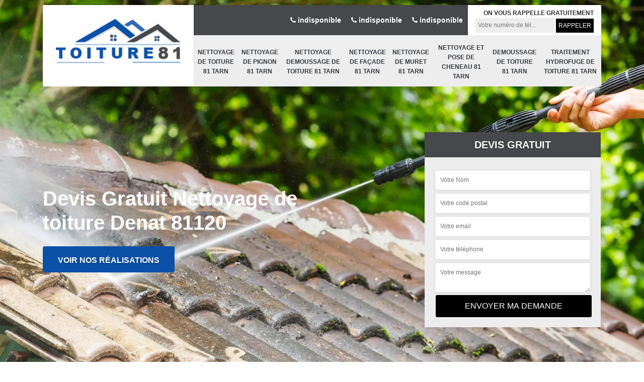

--- FILE ---
content_type: text/html; charset=UTF-8
request_url: https://www.nettoyage-toiture-81.fr/nettoyage-toiture-denat-81120
body_size: 4071
content:
<!DOCTYPE html>
<html dir="ltr" lang="fr-FR">
<head>
		<meta charset="UTF-8" />
    <meta name=viewport content="width=device-width, initial-scale=1.0, minimum-scale=1.0 maximum-scale=1.0">
    <meta http-equiv="content-type" content="text/html; charset=UTF-8" >
    <title>Nettoyage de toiture à Denat 81120 Tél: 05.33.06.30.28</title>
        <meta name="description" content="Notre entreprise de nettoyage de toiture à Denat 81120 vous porpose ses services. Pour les découvrir, contactez-nous sans plus attendre. Disponible 7jours/7">        
    <link rel="shortcut icon" href="/skins/default/images/favicon.ico" type="image/x-icon">
	<link rel="icon" href="/skins/default/images/favicon.ico" type="image/x-icon">
    <link href="/skins/default/css/bootstrap.min.css" rel="stylesheet" type="text/css"/>
    <link href="/skins/default/css/style.css" rel="stylesheet" type="text/css"/>
    <script src="/js/jquery-3.6.0.min.js"></script>
    <script src="/js/scripts.js"></script>
    
</head>
  
<body class="Desktop ville">
    <div class="boxed-container">
        
      <header class="site-header"><div class="container"><div class="header__container"><div class="header"><div class="header__logo"><a href="/" title="Nettoyage toiture 81"><img loading="lazy" src="/skins/default/images/logo.png" alt="Nettoyage toiture 81"></a></div><nav class="nav header__navigation"><ul class="nav-list"><li class="nav-item"><a href="/">Nettoyage de toiture 81 Tarn</a></li><li class="nav-item"><a href="nettoyage-pignon-tarn-81">Nettoyage de pignon 81 Tarn</a></li><li class="nav-item"><a href="nettoyage-demoussage-toiture-tarn-81">Nettoyage demoussage de toiture 81 Tarn</a></li><li class="nav-item"><a href="nettoyage-facade-tarn-81">Nettoyage de façade 81 Tarn</a></li><li class="nav-item"><a href="nettoyage-muret-tarn-81">Nettoyage de muret 81 Tarn</a></li><li class="nav-item"><a href="nettoyage-pose-cheneau-tarn-81">Nettoyage et pose de cheneau 81 Tarn</a></li><li class="nav-item"><a href="demoussage-toiture-tarn-81">Demoussage de toiture 81 Tarn</a></li><li class="nav-item"><a href="traitement-hydrofuge-toiture-tarn-81">Traitement hydrofuge de toiture 81 Tarn</a></li></ul></nav><div class="header__top"><div class="header__top_wdg tel-top"><a href="tel:"><i class="icon icon-phone"></i> indisponible</a><a href="tel:indisponible"><i class="icon icon-phone"></i> indisponible</a><a href="tel:indisponible"><i class="icon icon-phone"></i> indisponible</a></div><div class="header__top_wdg rappel-gratuit"><strong>On vous rappelle gratuitement</strong><form action="/message.php" method="post" id="rappel_immediat"><input type="text" name="mail" id="mail2" value=""><input type="hidden" name="type" value="rappel"><input type="text" name="numtel" required="" placeholder="Votre numéro de tél..." class="form-input"><input type="submit" name="OK" value="RAPPELER" class=" btn btn-submit"></form></div></div></div></div></div></header><div class="homeslider"><div class="carouselSlider"><div class="fadeOut owl-carousel owl-theme"><div class="item"><img loading="lazy" src="/skins/default/images/img/slider-2.jpg" alt=""/></div></div></div><div class="captionSlider"><div class="container"><div class="row align-items-center"><div class="col-md-6"><div class="class_h1">Devis Gratuit Nettoyage de toiture Denat 81120</div><a href="/realisations" title="Nos réalisations" class="btn btn-custom">Voir nos réalisations</a></div><div class="col-md-6"><div class="Devisgratuit"><div class="btn-button class_h3">Devis gratuit </div><form action="/message.php" method="post" id="FormDevis"><input type="text" name="mail" id="mail" value=""><input type="text" name="nom" required="" class="form-input" placeholder="Votre Nom"><input type="text" name="code_postal" required="" class="form-input" placeholder="Votre code postal"><input type="text" name="email" required="" class="form-input" placeholder="Votre email"><input type="text" name="telephone" required="" class="form-input" placeholder="Votre téléphone"><textarea name="message" required="" class="form-input" placeholder="Votre message"></textarea><input type="submit" value="Envoyer ma demande" class="btn btn-submit"></form></div></div></div></div></div></div>
      <div class="Contenu"><div class="section-cat"><div class="titre-cat"><div class="titre-item-cat"><span>Nos compétences</span></div></div><div class="container"><ul class="categories"></ul></div></div><div class="container"><div class="corps"><div class="mainleft"><div class="Block Block0"><div class="bloc-une"><h2>Le nettoyage des toits : une spécialité de Toiture 81 à Denat dans le 81120</h2><p>Des interventions de nettoyage devront nécessairement concerner les toits des maisons. En effet, de tels travaux devront être confiés à des experts en la matière. Donc, nous pouvons vous conseiller de placer votre confiance en Toiture 81. Il s'agit d'un artisan couvreur qui a suivi des formations spécifiques. Sachez qu'il dresse un devis sans qu'il soit nécessaire de débourser de l'argent. Veuillez aussi noter qu'il respecte aussi les délais qui ont été établis. Enfin, le prix proposé est très intéressant et accessible à tous.
</p></div></div><div class="Block Block1"><div class="row"><div class="col-md-5"><div class="ImgContenu" style="background-image: url(/photos/5265535-nettoyage-de-toiture-1.jpg);"></div></div><div class="col-md-7"><div class="bloc-une"><h2>Les aptitudes de Toiture 81 pour procéder à des travaux de nettoyage des toits à Denat dans le 81120</h2><p>Les mousses, les lichens et les feuilles mortes peuvent s'installer au niveau des toits des maisons. En effet, il faut réaliser des travaux de nettoyage pour limiter les différents problèmes surtout en termes d'étanchéité. Afin de procéder à ces interventions qui sont très complexes, il est nécessaire de contacter des experts en la matière. Ainsi, nous pouvons vous proposer de placer votre confiance en Toiture 81. Il peut dresser un devis sans qu'il soit utile de débourser de l'argent.
</p></div></div></div></div><div class="Block Block2"><div class="row"><div class="col-md-5"><div class="ImgContenu" style="background-image: url(/photos/5265535-nettoyage-de-toiture-2.jpg);"></div></div><div class="col-md-7"><div class="bloc-une"><h2>Toiture 81 : l'expert qui peut s'occuper des travaux de nettoyage des toits</h2><p>À Denat dans le 81120, les personnes qui ne veulent pas avoir de problème en termes d'étanchéité de la toiture devront effectuer les travaux d'entretien. Des travaux de nettoyage réguliers sont alors à faire. Pour effectuer ces interventions qui sont très techniques, il va falloir rechercher des experts en la matière. Si vous voulez d'autres renseignements, veuillez le téléphoner directement. Il respecte aussi les délais qui ont été établis. Enfin, le prix qu'il avance est très intéressant et accessible à tous.
</p></div></div></div></div><div class="Block Block3"><div class="row"><div class="col-md-5"><div class="ImgContenu" style="background-image: url(/photos/5265535-nettoyage-de-toiture-3.jpg);"></div></div><div class="col-md-7"><div class="bloc-une"><h2>Toiture 81 et les interventions de nettoyage des toits à Denat dans le 81120 et ses environs</h2><p>Les opérations en relation avec les toits des maisons sont innombrables. En effet, il faut procéder à des interventions de nettoyage pour ces surfaces. Pour nous, il est indispensable de convier des experts en la matière. Donc, nous pouvons vous conseiller de placer votre confiance en Toiture 81. Sachez qu'il peut utiliser des équipements appropriés pour la garantie d'un meilleur rendu de travail. N'oubliez pas qu'il dresse un devis sans qu'il soit utile de débourser de l'argent.
</p></div></div></div></div><div class="Block Block4"><div class="row"><div class="col-md-5"><div class="ImgContenu" style="background-image: url(/photos/5265535-nettoyage-de-toiture-4.jpg);"></div></div><div class="col-md-7"><div class="bloc-une"><h2>Les travaux de démoussage des tuiles à Denat dans le 81120</h2><p>Les végétations comme les mousses qui se développent au niveau de la toiture peuvent entraîner la dégradation des tuiles. Des fuites peuvent alors survenir. Donc, il est très important de procéder à des travaux de démoussage. Afin de réaliser ces interventions qui sont très techniques, nous pouvons vous proposer de faire appel à Toiture 81. C'est un couvreur qui a plusieurs années d'expérience. Sachez qu'il dresse un devis sans qu'il soit utile de débourser de l'argent. Enfin, il peut respecter les délais qui ont été établis.
</p></div></div></div></div><div class="Block Block5"><div class="row"><div class="col-md-5"><div class="ImgContenu" style="background-image: url(/photos/5265535-nettoyage-de-toiture-5.jpg);"></div></div><div class="col-md-7"><div class="bloc-une"><h2>Toiture 81 : l'artisan couvreur qui peut effectuer les travaux de nettoyage des toits des maisons</h2><p>À Denat dans le 81120, des travaux de nettoyage sont à faire fréquemment au niveau des toits des immeubles. En effet, il est recommandé de convier des experts pour les faire. Toiture 81 peut s'occuper de ces opérations qui sont très techniques. N'oubliez pas qu'il peut assurer une très bonne qualité de travail. Sachez qu'il utilise des équipements appropriés pour la garantie d'un meilleur rendu de travail. Si vous voulez d'autres renseignements veuillez, il suffit de le téléphoner directement.
</p></div></div></div></div><div class="Block Block6"><div class="row"><div class="col-md-5"><div class="ImgContenu" style="background-image: url(/photos/5265535-nettoyage-de-toiture-6.jpg);"></div></div><div class="col-md-7"><div class="bloc-une"><h2>Toiture 81 : la personne qualifiée pour réaliser le nettoyage des toits à Denat dans le 81120</h2><p>Les travaux de nettoyage des toits peuvent se faire de plusieurs manières. En effet, il est très important de réaliser ces éliminations de déchets en utilisant des nettoyeurs à haute pression. Ensuite, il est aussi possible de procéder à l'usage des brosses. Pour nous, vous êtes invités à rechercher des experts pour effectuer ces tâches. Donc, nous pouvons vous proposer de placer votre confiance en Toiture 81. Il respecte aussi les délais qui ont été établis.
</p></div></div></div></div><div class="Block Block7"><div class="row"><div class="col-md-5"><div class="ImgContenu" style="background-image: url(/photos/5265535-nettoyage-de-toiture-7.jpg);"></div></div><div class="col-md-7"><div class="bloc-une"><h2>Les renseignements pratiques à savoir sur les travaux de nettoyage pour les toitures</h2><p>À Denat dans le 81120 et les localités avoisinantes, de nombreux travaux devront se réaliser pour les toits. Ces surfaces devront être effectuées de manière régulière. La dangerosité de ce genre de tâches est à remarquer. Donc, il est très important de convier des experts en la matière. Par conséquent, il est logique de contacter Toiture 81 qui a tous les équipements appropriés. Pour recueillir d'autres informations, veuillez le téléphoner directement. Il dresse aussi un devis gratuit et sans engagement.
</p></div></div></div></div><div class="Block Block8"><div class="row"><div class="col-md-5"><div class="ImgContenu" style="background-image: url(/photos/5265535-nettoyage-de-toiture-8.jpg);"></div></div><div class="col-md-7"><div class="bloc-une"><h2>Toiture 81 et le nettoyage des toits à Denat dans le 81120 et ses environs</h2><p>Les travaux en relation avec les toits des maisons sont très nombreux. En fait, il est très important de réaliser des opérations de nettoyage pour éviter les soucis de fuites et d'infiltrations. Un artisan couvreur devrait prendre en main ces tâches. Sachez qu'il dresse un devis sans qu'il soit utile de débourser un devis sachez qu'il peut dresser un devis sans qu'il soit nécessaire de payer de l'argent. N'oubliez pas qu'il dresse un devis totalement gratuit et sans engagement.
</p></div></div></div></div><div class="Block Block9"><div class="row"><div class="col-md-5"><div class="ImgContenu" style="background-image: url(/photos/5265535-nettoyage-de-toiture-9.jpg);"></div></div><div class="col-md-7"><div class="bloc-une"><h2>Les opérations de nettoyage pour les structures comme les toits</h2><p>À Denat dans le 81120, des opérations de nettoyage devront nécessairement se faire sur les surfaces comme les toits. En effet, il est très important de procéder à ces opérations en contactant des experts en la matière. Par conséquent, nous pouvons vous conseiller de placer votre confiance en Toiture 81. Sachez qu'il dresse un devis qui est totalement gratuit et sans engagement. Il faut visiter son site web pour recueillir les renseignements complémentaires. Il utilise aussi des équipements adaptés et efficaces.
</p></div></div></div></div><div class="Block Block10"><div class="row"><div class="col-md-5"><div class="ImgContenu" style="background-image: url(/photos/5265535-nettoyage-de-toiture-10.jpg);"></div></div><div class="col-md-7"><div class="bloc-une"><h2>Toiture 81 et ses aptitudes pour réaliser les travaux de nettoyage des toits dans le 81120</h2><p>À Denat, les opérations qui devront se réaliser au niveau des maisons sont des entretiens. En effet, il faut effectuer des éliminations des déchets sur les toits. Afin de faire ces interventions qui sont très techniques, il est nécessaire de contacter des experts en la matière. Donc, nous pouvons vous proposer de vous adresser à Toiture 81. Sachez qu'il dresse un devis sans qu'il soit utile de débourser de l'argent. Le prix qui propose est très intéressant et accessible à tous.
</p></div></div></div></div></div></div></div><div class="lastBlock"><div class="container"></div></div><div class="listCategories"><div class="container"><div class="col-12"><div class="top-bg"></div></div><div class="Services"><h2 class="Titre">Autres services</h2><div class="Liens"><a href="/nettoyage-piscine-denat-81120">Nettoyage de piscine Denat 81120</a><a href="/nettoyage-pose-cheneau-denat-81120">Nettoyage et pose de cheneau Denat 81120</a><a href="/nettoyage-muret-denat-81120">Nettoyage de muret Denat 81120</a><a href="/nettoyage-facade-denat-81120">Nettoyage de façade Denat 81120</a><a href="/nettoyage-demoussage-toiture-denat-81120">Nettoyage demoussage de toiture Denat 81120</a><a href="/nettoyage-pignon-denat-81120">Nettoyage de pignon Denat 81120</a><a href="/demoussage-toiture-denat-81120">Demoussage de toiture Denat 81120</a><a href="/traitement-hydrofuge-toiture-denat-81120">Traitement hydrofuge de toiture Denat 81120</a></div></div></div></div></div>
      <footer class="page-footer"><div class="footer-content"><div class="container"><div class="footer-col-left"><div class="inside"><div class="page-footer-2_h5">Contact</div><div class="contact-info"><i class="icon icon-map-marker"></i> indisponible </div><div class="contact-info tel-foot"><i class="icon icon-phone"></i><a href="tel:indisponible">indisponible</a></div><br><div class="contact-info tel-foot"><i class="icon icon-phone"></i><a href="tel:indisponible">indisponible</a></div><br><div class="contact-info-divider"></div><div class="page-footer-2_h5">Horaire d'ouverture</div><div class="contact-info"><i class="icon icon-clock-o"></i>Lundi-Samedi <span class="color">8h00 - 18h00</span> <br>Dimanche Férmé</div></div></div></div><div id="Map" class="footer-map"></div></div><div class="footer-bottom"><div class="container"><div class="copyright">©2022 - 2026 Tout droit réservé - <a href="/mentions-legales" title="Mentions légales">Mentions légales</a></div></div></div></footer>
    </div>
<script type="text/javascript">		
		var Support = 'Desktop';
		$(document).ready(function(){
		// Js lancés une fois la page chargée
			
		          initAnalytics('_');
		
        // Append the mobile icon nav
        $('.header').find('.header__logo').append($('<div class="nav-mobile">Menu</div>'));
        
        $('.nav-item').has('ul').prepend('<span class="nav-click"><i class="nav-arrow"></i></span>');
        $('.nav-mobile').click(function(){
            $('.nav-list').toggle();
        });
        $('.nav-list').on('click', '.nav-click', function(){
            $(this).siblings('.nav-submenu').toggle();
            $(this).children('.nav-arrow').toggleClass('nav-rotate');
            
        });

        
        //Mobile
        
        //slider
		    $('.fadeOut').owlCarousel({
          items: 1,
          animateOut: 'fadeOut',
          loop: true,
          margin: 10,
          autoplay:true
        });

        //Map



        // Append the mobile icon nav9
        $('.lastBlock').find('.container').append($('.Block1, .Block2, .Block3, .Block4, .Block5, .Block6, .Block7, .Block8, .Block9, .Block10'));
		});
	</script>

    <script src="skins/default/js/owl.carousel.min.js"></script>


<link rel="stylesheet" href="/js/leaflet/leaflet.css" />
<script src="/js/leaflet/leaflet.js"></script>
<script src="/js/map.js"></script>
<script>    
    initMap('France',16);
</script>
</body>
<link rel="stylesheet" href="/skins/default/css/owl.carousel.min.css">
<link rel="stylesheet" href="/skins/default/css/owl.theme.default.min.css">
</html>


--- FILE ---
content_type: text/html; charset=UTF-8
request_url: https://www.nettoyage-toiture-81.fr/ajax.php
body_size: -551
content:
{"code_google_tags":"","code_analytics":"G-RKTSBC5PTH","RGPD":null,"dbg":["Erreur  n'est pas reconnu."]}

--- FILE ---
content_type: text/css
request_url: https://www.nettoyage-toiture-81.fr/skins/default/css/style.css
body_size: 4318
content:
body {
    font-family: 'Roboto', sans-serif;
    font-size: 1rem;
    line-height: 1.625;
    color: #999;
    background-color: #fff;
    -webkit-font-smoothing: antialiased;
    -moz-osx-font-smoothing: grayscale;
    overflow-x: hidden !important;
}


h1, h2, h3, h4, h5, h6 {
    margin-bottom: .5rem;
    font-family: 'Exo', sans-serif;
    font-weight: 800;
    line-height: 1.2;
    color: #34373b;
}
.class_h1{
    margin-bottom: .5rem;
    font-family: 'Exo', sans-serif;
    font-weight: 800;
    line-height: 1.2;
    color: #34373b;
 font-size: 28px;
color: #fff;}
.Desktop .class_h1{font-size: 40px;}
.class_h3{margin-bottom: .5rem;
    font-family: 'Exo', sans-serif;
    font-weight: 800;
    line-height: 1.2;
    color: #34373b;}
.Mobile .class_h3{font-size: 22px;}

a {
    color: #47484b;
    text-decoration: none;
}

 .Desktop div#realisations {
    margin-top: 34px;
    text-align: center;
}

.Mobile div#realisations {
    margin-top: 23px;
    text-align: center;
}

.Desktop img.img-responsive {
    height: 234px;
    object-fit: cover;
    width: 100%;
}

footer a{color: white;}
@font-face {
  font-family: 'icon';
  src:  url('../fonts/icomoon.eot?9strhg');
  src:  url('../fonts/icomoon.eot?9strhg#iefix') format('embedded-opentype'),
    url('../fonts/icomoon.ttf?9strhg') format('truetype'),
    url('../fonts/icomoon.woff?9strhg') format('woff'),
    url('../fonts/icomoon.svg?9strhg#icomoon') format('svg');
  font-weight: normal;
  font-style: normal;
}

[class^="icon-"], [class*=" icon-"] {
  /* use !important to prevent issues with browser extensions that change fonts */
  font-family: 'icon' !important;
  speak: none;
  font-style: normal;
  font-weight: normal;
  font-variant: normal;
  text-transform: none;
  line-height: 1;

  /* Better Font Rendering =========== */
  -webkit-font-smoothing: antialiased;
  -moz-osx-font-smoothing: grayscale;
}

.icon-94:before {
  content: "\e900";
}
.icon-93:before {
  content: "\e901";
}
.icon-95:before {
  content: "\e902";
}
.icon-97:before {
  content: "\e903";
}
.icon-96:before {
  content: "\e904";
}
.icon-search:before {
  content: "\f002";
}
.icon-check:before {
  content: "\f00c";
}
.icon-cog:before {
  content: "\f013";
}
.icon-home:before {
  content: "\f015";
}
.icon-clock-o:before {
  content: "\f017";
}
.icon-map-marker:before {
  content: "\f041";
}
.icon-asterisk:before {
  content: "\f069";
}
.icon-calendar:before {
  content: "\f073";
}
.icon-cogs:before {
  content: "\f085";
}
.icon-phone:before {
  content: "\f095";
}
.icon-phone-square:before {
  content: "\f098";
}
.icon-facebook:before {
  content: "\f09a";
}
.icon-wrench:before {
  content: "\f0ad";
}
.icon-caret-right:before {
  content: "\f0da";
}
.icon-envelope:before {
  content: "\f0e0";
}
.icon-angle-up:before {
  content: "\f106";
}
.icon-angle-down:before {
  content: "\f107";
}
.icon-youtube-play:before {
  content: "\f16a";
}
.icon-car:before {
  content: "\f1b9";
}




/*
Header
*/
.site-header {
    display: inline-block;
    width: 100%;
    background-color: #313336;
    margin-bottom: 3.75rem;
}
.Tablet .site-header,
.Mobile .site-header {
    margin-bottom: 0;
    background-color: white;
}
.header__container {
    background-color: #ffffff;
    border-radius: .125rem;
    overflow: hidden;
}
.header {
	display: flex;
    flex-flow: row wrap;
    align-items: stretch;
}
.header__logo {
    order: 2;
    width: calc(100% - 8.125rem);
    margin-bottom: 1.875rem;
}
.Tablet .header__logo,
.Mobile .header__logo {
    margin-bottom: 0;
    width: 100%;
    display: flex;
    justify-content: space-between;
    align-items: center;
}

.header__logo a {
    color: #34373b;
    display: flex;
    align-items: center;
    height: 100%;
    justify-content: center;
    margin-top: 9px;
}
.header__logo img {
    max-width: 275px;
}
.Mobile .header__logo img {
    padding: 10px 0 0;
    width: 170px;
}
.img-fluid {
    display: block;
    max-width: 100%;
    height: auto;
}
.header__top {
    order: 1;
    width: 100%;
}
.Tablet .header__top,
.Mobile .header__top {
    display: none;
}
.header__top_wdg {
    display: inline-block;
    font-size: .8125rem;
    font-weight: 700;
    font-family: Roboto,sans-serif;
    color: #999;
    vertical-align: middle;
}
.rappel-gratuit {
    background: #ffffff;
    padding: 5px 15px;
}

.rappel-gratuit strong {
    color: #2d2c2c;
    text-transform: uppercase;
    font-size: 12px;
}
#rappel_immediat {
    display: table-cell;
    vertical-align: middle;
}
#mail, #mail2 { display: none; }
.form-input {
    border: none;
    padding: 5px;
    font-size: 12px;
    display: inline-block;
    vertical-align: middle;
    margin: 0;
    background: #eee;
}
.btn-submit {
    font-size: 12px;
    border-radius: 0;
    border: none;
    padding: 5px;
    background: #000;
    color: white;
    margin: 0 0 0 2px;
}

.tel-top {
    margin-right: 0;
}
.Mobile .header__top_wdg.tel-top {
    justify-content: center;
    background: #47484b;
    margin: 10px 0 0;
    width: 100%;
    display: flex;
    padding: 5px;
    text-align: center;
}
.tel-top a {
    color: white;
    margin: 0 10px;
    font-size: 14px;
 }
.Mobile .tel-top a {
    font-size: 17px;
    display: block;
}
.tel-top a:hover {
	text-decoration: none;
}
.nav-list {
    list-style: none;
    padding: 0;
    margin: 0;
    display: table;
    width: 100%;
}
.nav-item {
    display: table-cell;
    vertical-align: middle;
}
.nav-item a {
    display: block;
    font-family: 'Roboto Condensed', sans-serif;
    font-weight: 700;
    color: #34373b;
    text-transform: uppercase;
    padding: 16px 5px 10px;
    border-bottom: 1px solid #ddd;
    font-size: 12px;
    transition: all .3s ease;
    text-align: center;
}
.nav-item:hover a {
    text-decoration: none;
    color: #47484b;
}
.nav-item.active a {
     background-color: #47484b;
    color: white;
}
.header_logo_divres {
    display: none;
}
@media (min-width: 992px) {
	.site-header {
		position: absolute;
	    z-index: 99;
	    background: transparent;
	    margin-bottom: 5.625rem;
	}
	.header__container {
	    margin-top: 10px;
	}
	.header__logo {
	    order: 1;
	    width: 300px;
	    height: 125px;
	    box-shadow: 2px 0 3px -2px rgba(0,0,0,.1);
	    z-index: 1;
	    padding: 16px 25px;
	    margin-bottom: 0;
	}
	.header__navigation {
		background: #ffffff linear-gradient(to bottom, #efefef, #ededed);
	    order: 3;
	    width: 100%;
    	border-radius: 0;
	    margin-top: -65px;
	    margin-left: 300px;
	}
	.header__top {
	    background-color: #47484b;
	    order: 2;
	    height: 60px;
	    width: calc(100% - 300px);
	    text-align: right;
	    border-top-right-radius: .125rem;
	}
	.nav-item a {
	    border-bottom: 0;
	}
    .header_logo_divres {
        display: inline-block;
        vertical-align: middle;
        border-right: 1px solid #585858;
        padding-right: 15px;
        margin-right: 15px;
    }
}

/* Mobile navigation */
.nav-mobile {
    display: none;
    cursor: pointer;
    background: #3D3D3B url(../images/nav.svg) no-repeat 85% center;
    background-size: 18px;
    height: 50px;
    width: 100px;
    color: white;
    border-radius: 5px;
    line-height: 50px;
    text-transform: uppercase;
    padding-left: 14px;
    margin-top: 17px;
}

.nav-click {
  position: absolute;
  top: 0;
  right: 0;
  display: none;
  border-left: 1px solid #8B2870;
  height: 49px;
  width: 50px;
  cursor: pointer;
}

.nav-click i {
  display: block;
  height: 48px;
  width: 48px;
  background: url(https://s3-us-west-2.amazonaws.com/s.cdpn.io/17824/drop.svg) no-repeat center center;
  background-size: 20px;
}

.nav-click:hover {
  background-color: #6E1656;
}

.nav-rotate {
  -webkit-transform: rotate(180deg);
  -moz-transform: rotate(180deg);
  -ms-transform: rotate(180deg);
  -o-transform: rotate(180deg);
  transform: rotate(180deg);
}

/*------------------------------------*\
    Media Queries
\*------------------------------------*/
@media only screen and (max-width: 991px) {
  .nav-mobile {
    display: block;
  }

  .nav {
    background: #ededed;
    width: 100%;
    position: absolute;
    margin-top: 0;
    z-index: 300;
  }

  .nav-list {
    display: none;
  }

  .nav-item {
    width: 100%;
    float: none;
    display: block;
  }

  .nav-item > a {
    padding: 15px;
  }

  .nav-click {
    display: block;
  }

  .nav-mobile-open {
    border-radius: 5px 5px 0 0;
    -webkit-border-radius: 5px 5px 0 0;
    -moz-border-radius: 5px 5px 0 0;
  }

  .nav-item:hover .nav-submenu {
    display: none;
  }

  .nav-submenu {
    position: static;
    width: 100%;
  }
}


.homeslider {
	position: relative;
}

.captionSlider {
    position: absolute;
    width: 100%;
    transform: translateY(-50%);
    top: 63%;
    margin-top: 0;
    z-index: 3;
}
.Mobile .captionSlider{top: 51%;}
.Tablet .captionSlider {
    top: 10rem;
}
.Mobile .captionSlider {
    width: 90%;
}
.captionSlider h1 {
    font-size: 2.25rem;
    color: #f7f7f7;
    margin-bottom: .625rem;
    text-shadow: -1px -3px 4px #000;
}

.Mobile .captionSlider h1 {
    font-size: 24px;
}
.btn-custom {
    background: #0b51a8;
    text-shadow: 0 1px 3px rgba(0,0,0,.35);
    padding: 1rem 1.875rem .75rem;
    border: 0;
    color: white;
    text-transform: uppercase;
    font-weight: 700;
    margin-top: 15px;
}
.btn:hover {
    color: #fff;
    outline: 0 !important
    -webkit-box-shadow: 0px 10px 14px -4px rgba(0,0,0,0.32);
    -moz-box-shadow: 0px 10px 14px -4px rgba(0,0,0,0.32);
    box-shadow: 0px 10px 14px -4px rgba(0,0,0,0.32);
}
.item {
    /*height: 600px;*/
    overflow: hidden;
}
.Tablet .item {
    height: 450px;
}
.Mobile .item {
    height: 250px;
}
.homeslider .owl-dots {
    position: absolute;
    bottom: 0;
    width: 100%;
}
/*.homeslider .owl-carousel .owl-item img {
    filter: grayscale(100%);
    -webkit-filter: grayscale(100%);
    -moz-filter: grayscale(100%);
    -ms-filter: grayscale(100%);
    -o-filter: grayscale(100%);
}*/
.homeslider .owl-theme .owl-dots .owl-dot span {
    background: #0072c8;
}
.Mobile .owl-carousel .owl-item img {
    width: 195%;
}

/*
Categorie
*/
.categories {
	/*border-bottom: 1px solid #d8d8d8;*/
    display: -webkit-flex;
    display: -ms-flexbox;
    display: -ms-flex;
    display: flex;
    box-sizing: border-box;
    list-style: none;
    margin: 80px auto 5px;
    flex-wrap: wrap;
    padding: 0;
    justify-content: center;
    max-width: 900px;
}
.Mobile .categories {
    display: block;
    margin-left: 0;
    margin-right: 0;
    margin-top: 20px;
}
.categories > li {
    height: 162px;
    width: 25%;
    margin: 5px 0;
    padding: 0 5px;
    display: -webkit-flex;
    display: -ms-flexbox;
    display: -ms-flex;
    display: flex;
    background: white;
}
.Mobile .categories > li {
    width: 100%;
    margin:10px 0;
}
.categories > li > a {
    width: 100%;
    height: 100%;
    position: relative;
    padding: 10px 15px;
    position: relative;
    font-size: 17px;
    line-height: 24px;
    text-transform: none;
    color: #000;
    text-align: center;
    text-decoration: none !important;
    -webkit-transition: 0.2s;
    -moz-transition: 0.2s;
    -ms-transition: 0.2s;
    -o-transition: 0.2s;
    padding-left: 0;
    padding-right: 0;
    font-weight: 800;
    border: 3px solid #e7e7e7;
    background-size: cover;
    background-repeat: no-repeat;
    background-position: center;
}
.cat-item:hover a,
.cat-item.active a {
    border-color: #0b51a8;
}
.cat-item span {
    display: block;
    background: #eee;
    position: absolute;
    width: 100%;
    bottom: 0;
    padding: 15px 5px;
    font-size: 14px;
    line-height: 130%;
    height: 66px;
    display: flex;
    justify-content: center;
    align-items: center;
    transition: all .3s ease;
}
.cat-item:hover a span,
.cat-item.active a span {
    background-color: #0b51a8;
    color: white;
}

/*
Content
*/
.Block0 {
	/*background:url(../images/img/bg-content.jpg) no-repeat center;
    background-size: cover;
	padding: 60px 55px 45px;
    margin-bottom: 20px;
    color: #eeeeee;*/
    text-align: center;
    max-width: 850px;
    margin: 35px auto;
}
.Mobile .Block0 {
    text-align: left;
}
.Block0 h2 {
    color: #0b51a8;
    font-size: 24px;
}
.content-list {
	padding: 15px 0 60px;
	font-size: 14px;
	line-height:130%
}
.content-list .Block {
    margin: 15px 0;
}
.content-list h2 {
	font-size: 18px;
}
.content-list p {
	margin-bottom: 0;
}
.ImgContenu {
    height: 100%;
    background-size: cover;
    background-repeat: no-repeat;
    background-position: center bottom;
}
.Mobile .ImgContenu {
    height: 200px;
}

.lastBlock {
	/*background:url(../images/img/bg-couvreur-content.jpg) no-repeat center;*/
    background-color: #e6e6e6;
    background-image: url("../images/img/buried.png");
    /* This is mostly intended for prototyping; please download the pattern and re-host for production environments. Thank you! */
   /* background-attachment: fixed;
	background-size: cover;*/
	padding: 60px 0;
}
.Mobile .lastBlock {
    padding: 5px 0;
}
.lastBlock .row {
    margin: 0;
}
.lastBlock .row > div {
    padding: 0;
}
.lastBlock h2 {
	font-size: 20px;
}
.lastBlock p {
	margin-bottom: 0;
}
.lastBlock .Block {
    background: white;
    margin: 15px 0;
    border: 4px solid rgba(0, 0, 0, 0.34);
    box-shadow: 1px 4px 10px 1px #6d6c6c;
}
.row-reverse {
	flex-direction: row-reverse;
}
.lastBlock .bloc-une {
    padding: 20px;
}
.listCategories {
	/*background:url(../images/img/bg-auto1.jpg) no-repeat center;*/
    background-color: #f6f6f6;
	background-size: cover;
	padding: 60px 0;
}

.titre-cat {
    background: #47484b;
    margin-bottom: 59px;
}
.Mobile .titre-cat {
    margin-bottom: 20px;
}
.Titre {

    text-align: center;
    text-transform: uppercase;
    letter-spacing: -1px;
    color: #262627;
    margin-bottom: 35px;
}
.Tablet .Titre {
    font-size: 20px;
}
.Mobile .Titre {
    font-size: 24px;
}
.titre-item-cat {
    background:#47484b;
    height: 60px;
    margin: 0 auto;
    position: relative;
    top: 59px;
    width: 950px;
}
.Tablet .titre-item-cat {
    width: 75%;
}
.Mobile .titre-item-cat {
    width: 100%;
    height: inherit;
    position: static;
    padding: 20px;
}
.titre-item-cat:before {
    position: absolute;
    top: -28px;
    left: -50px;
    width: 100px;
    height: 60px;
    background: #47484b;
    content: "";
    transform: rotate(60deg);
}
.titre-item-cat:after {
    position: absolute;
    top: -28px;
    right: -50px;
    width: 100px;
    height: 60px;
    background: #47484b;
    content: "";
    transform: rotate(-60deg);
}
.Mobile .titre-item-cat:before,
.Mobile .titre-item-cat:after {
    display: none;
}
.titre-item-cat span {
    color: white;
    text-align: center;
    text-transform: uppercase;
    margin-top: -57px;
    padding-top: 11px;
    display: block;
    font-size: 30px;
}
.Mobile .titre-item-cat span {
    margin: 0;
    font-size: 18px;
}

.top-bg {
    background: #f6f6f6 none repeat scroll 0 0;
    height: 60px;
    margin: 0 auto;
    position: relative;
    top: -117px;
    width: 950px;
}
.Tablet .top-bg {
    width: 90%;
}
.Mobile .top-bg {
    display: none;
}
.top-bg::before {
    background: #f6f6f6 none repeat scroll 0 0;
    content: "";
    height: 60px;
    left: -55px;
    position: absolute;
    top: 28px;
    transform: rotate(-55deg);
    width: 100px;
}
.top-bg::after {
    background: #f6f6f6 none repeat scroll 0 0;
    content: "";
    height: 60px;
    right: -55px;
    position: absolute;
    top: 28px;
    transform: rotate(55deg);
    width: 100px;
}

.Services {
    max-width: 900px;
    margin: auto;
    margin-top: -120px;
}
.Mobile .Services {
    margin-top: 0;
}
.Liens {
    display: flex;
    flex-wrap: wrap;
}

.Liens a {
    display: block;
    color: #333;
    position: relative;
    padding-left: 25px;
    padding-right: 20px;
    margin-bottom: 15px;
    flex: 0 0 33.33337%;
    transition: all .3s ease;
}

.Mobile .Liens a {
    line-height: 48px;
    flex: 0 0 100%;
    padding-right: 0;
}
a.foot-adress {
    color: white;
    font-size: 16px;
}
.Liens a:before {
    content: "\f00c";
    font-family: 'icon' !important;
    position: absolute;
    left: 0;
    top: -2px;
    color: #47484b;
}

.Liens a:hover {
    color: #47484b;
    text-decoration: none;
}

.Devisgratuit {
    background: #ededed;
    border-radius: 5px 5px 0 0;
    bottom: 0;
    right: 115px;
    width: 350px;
    z-index: 10000;
}
.Desktop .Devisgratuit {
    margin-left: 11.8rem;
}
.Tablet .Devisgratuit {
    right: 25px;
}
.Mobile .Devisgratuit {
    width: 100%;
    padding: 20px;
    border-radius: 0;
}
.Mobile .Devisgratuit h3 {
    text-align: center;
    font-size: 20px;
}
#FormDevis {
    padding: 20px;
}
.Mobile #FormDevis {
    display: block;
    padding: 0;
}
.btn-button {
    background: #47484b;
    text-shadow: 0 1px 3px rgba(0,0,0,.35);
    margin-bottom: 0;
    padding: 13px 25px;
    font-size: 20px;
    text-transform: uppercase;
    color: white;
    text-align: center;
}
.btn-button .icon {
    margin-left: 15px;
}
#FormDevis .form-input {
    display: block;
    margin: 5px 0;
    border: 1px solid #ddd;
    width: 100%;
    border-radius: 5px;
    background: #fffefe;
    box-shadow: 0px 1px 4px #ddd;
    padding: 10px;
}
#FormDevis .btn-submit {
    padding: 10px 15px;
    text-transform: uppercase;
    width: 100%;
    border-radius: 3px;
    font-size: 16px;
}
/*
Footer
*/
.page-footer {
    position: relative;
    background: #2c2c2c;
    color: #fff;
    z-index: 0;
}
.footer-content {
    position: relative;
    height: 364px;
    overflow: hidden;
}
.footer-content .container {
    position: relative;
    top: 0;
    height: 100%;
    z-index: 900;
}
@media (min-width: 769px) {
	.page-footer .footer-content {
        height: 440px;
	    display: table;
	    width: 100%;
	    table-layout: fixed;
	    background-color: #2b2b2b;
	}
	.page-footer .footer-col-left {
	    display: table-cell;
	    vertical-align: top;
	    width: 44%;
	    padding: 0;
	}
	.footer-col-left .inside {
	    width: 470px;
	    float: right;
	    padding: 68px 15px 55px 0;
	}
}
.page-footer .footer-col-left {
    position: absolute;
    left: 0;
    top: 0;
    height: 100%;
    width: 370px;
    padding: 0;
    background-color: rgb(61, 60, 63);
}
.Mobile .page-footer .footer-col-left {
    width: 100%;
}
.footer-col-left .inside {
    width: 100%;
    float: none;
    padding: 45px 30px 30px;
    text-align: left;
    max-width: unset;
    margin: 0;
}
.page-footer-2 h5, 
.page-footer-2 h4, 
.page-footer-2 h3 {
    color: #fff !important;
}
.page-footer-2_h5 {
    font-weight: 600;
}
.contact-info {
    margin: 0 0 25px;
    padding-left: 50px;
    position: relative;
    font-size: 18px;
    line-height: 22px;
    text-align: left;
}
.page-footer .contact-info {
    margin: 0 0 10px;
    padding-left: 30px;
    font-size: 16px;
    line-height: 24px;
}
.contact-info > .icon {
    position: absolute;
    top: 4px;
    left: 0;
    font-size: 20px;
    line-height: 1em;
    color: #0b51a8;
}
.tel-foot {
	font-size: 24px !important;
}
.tel-foot br {
	line-height: 24px !important;
}
.color,
a.color:hover, 
a.color:focus {
    color: white !important;
}
.contact-info-divider {
    height: 1px;
    width: 100%;
    background-color: #858585;
    margin: 25px 0 30px;
}
.page-footer .footer-map {
    position: absolute !important;
    top: 0;
    bottom: 0;
    left: 0;
    right: 0;
    height: 100%;
    min-height: 0;
    width: 100%;
}
.footer-bottom {
    padding: 12px 0;
    background-color: #eeeeee;
    color: #c8c8c8;
}
.footer-bottom .container {
    display: -webkit-flex;
    display: -ms-flexbox;
    display: -ms-flex;
    display: flex;
    -webkit-align-items: center;
    -ms-align-items: center;
    align-items: center;
    position: relative;
    z-index: 100;
}
.page-footer .copyright {
    color: #2b2b2b;
    position: relative;
    z-index: 3000;
    font-size: 14px;
    line-height: 27px;
}
#Map {
	opacity: .5;
}
.inside h5 {
    color: white;
    text-transform: uppercase;
    font-weight: 400;
    font-size: 24px;
}

/**
404
*/
.blog_pageIntrouvable {
    background: #ffffff;
    position: fixed;
    height: 100%;
    width: 100%;
    font-size: 18px;
    z-index: 200000 !important;
    text-align: center;
    top: 0;
}
.blog_pageIntrouvable .d-flex {
    display: -ms-flexbox!important;
    display: flex!important;
    -ms-flex-pack: center!important;
    justify-content: center!important;
    -ms-flex-align: center!important;
    align-items: center!important;
}
.blog_pageIntrouvable span {
  color: #fb5e00;
}

.blog_pageIntrouvable > div {
  height: 100%;
}
.blog_pageIntrouvable h1 {
    font-size: 200px;
    color: #000000;
}
.introuv {
    font-size: 80px;
    color: #504444;
    margin-bottom: 15px;
}
.blog_pageIntrouvable p {
    font-size: 36px;
    line-height: 100%;
    margin-top: -21px;
    text-transform: uppercase;
    letter-spacing: 10px;
    color: #000000;
}
.blog_pageIntrouvable a {
    color: #fb5e00;
}
.blog_pageIntrouvable a:hover {
    text-decoration: underline;
}
@media(max-width: 767px) {
  .blog_pageIntrouvable {
    font-size: 14px;
  }
  .blog_pageIntrouvable a {
      display: block;
  }
  .blog_pageIntrouvable p {
      font-size: 17px;
      letter-spacing: 5px;
      margin-top: -10px;
  }
  .blog_pageIntrouvable h1 {
    font-size: 100px;
  }


